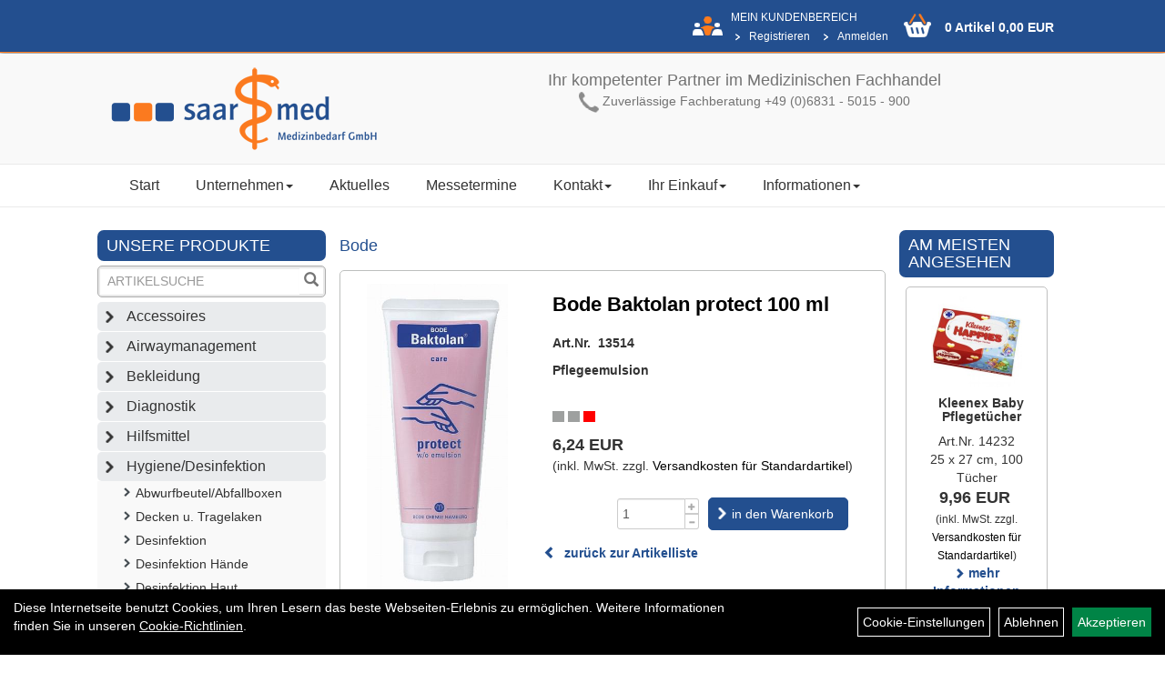

--- FILE ---
content_type: text/html; charset=utf-8
request_url: https://www.saar-med.de/Bode_Baktolan_protect_100_ml.html
body_size: 8048
content:
<!DOCTYPE html>
<html lang="de">
	<title>Bode Baktolan protect 100 ml - Saarmed Medizinbedarf GmbH Onlineshop</title>
	<link rel="icon" href="layout/saarmed/favicon.ico" type="image/vnd.microsoft.icon">
	<link rel="shortcut icon" href="layout/saarmed/favicon.ico" type="image/x-icon" />
	<link rel="icon" href="layout/saarmed/img/app_icon_192x192.png" sizes="192x192" />
	<link rel="apple-touch-icon-precomposed" href="layout/saarmed/img/app_icon_180x180.png" />
	<meta name="msapplication-TileImage" content="layout/saarmed/img/app_icon_270x270.png" />
	<meta http-equiv="X-UA-Compatible" content="IE=edge">
    <meta name="viewport" content="width=device-width, initial-scale=1">
	<base href="https://www.saar-med.de/" />
	<link rel="canonical" href="https://www.saar-med.de/Bode_Baktolan_protect_100_ml.html">	
	<meta http-equiv="content-type" content="text/html; charset=utf-8" />
	<meta name="author" content="Saarmed GmbH" />
	<meta name="publisher" content="Saarmed GmbH" />
	<meta name="copyright" content="Saarmed GmbH" />
	<meta name="keywords" content="Bode, Baktolan, protect, 100, ml" />
	<meta name="description" content="Bode Baktolan protect 100 ml - " />
	<meta name="page-topic" content="Bode Baktolan protect 100 ml - " />
	<meta name="abstract" content="Bode Baktolan protect 100 ml - " />
	<meta name="classification" content="Bode Baktolan protect 100 ml - " />
	<meta name="audience" content="Alle" />
	<meta name="page-type" content="Onlineshop" />
	<meta name="robots" content="INDEX,FOLLOW" />	<meta http-equiv="expires" content="86400" /> <!-- 1 Tag -->
	<meta http-equiv="pragma" content="no-cache" />
	<meta http-equiv="cache-control" content="no-cache" />
	<meta http-equiv="Last-Modified" content="Tue, 27 Jan 2026 18:31:02 CET" /> <!-- heute -->
	<meta http-equiv="Content-language" content="de" />
		<link rel="stylesheet" type="text/css" href="layout/saarmed/css/bootstrap-3.3.6-dist/css/bootstrap.min.css" />
	<link rel="stylesheet" type="text/css" href="layout/saarmed/js/camera/css/camera.min.css" />
	<link rel="stylesheet" type="text/css" 
		href="layout/saarmed/js/jquery-simplyscroll-2.0.05/jquery.simplyscroll.min.css" />
	<link rel="shortcut icon" href="layout/saarmed/favicon.ico" type="image/x-icon" />
	<link rel="icon" href="layout/saarmed/img/app_icon_192x192.png" sizes="192x192" />
	<link rel="apple-touch-icon-precomposed" href="layout/saarmed/img/app_icon_180x180.png" />
	<meta name="msapplication-TileImage" content="layout/saarmed/img/app_icon_270x270.png" />
	<!--<link rel="stylesheet" type="text/css" href="js/fancybox/jquery.fancybox-1.3.4.css" media="screen" />-->


	<!--<link rel="stylesheet" type="text/css" href="bx_styles/bx_styles.css" />-->
	<!-- bxSlider CSS file -->
	<!--<link href="js/bxSlider_4.1.2/jquery.bxslider.css" rel="stylesheet" />
	<link href="css/style.css" rel="stylesheet" type="text/css" />-->

	<!-- HTML5 Shim and Respond.js IE8 support of HTML5 elements and media queries -->
	<!-- WARNING: Respond.js doesn't work if you view the page via file:// -->
	<!--[if lt IE 9]>
	  <script src="js/html5shiv.js"></script>
	  <script src="js/respond.min.js"></script>
	<![endif]-->
	<link rel="stylesheet" type="text/css" href="layout/saarmed/css/artikel.min.css" />
<link rel="stylesheet" type="text/css" href="layout/saarmed/js/fancybox-2.1.5/source/jquery.fancybox.min.css" />
	<link rel="stylesheet" type="text/css" href="layout/saarmed/css/style.min.css" />
		</head>
<body>
		<div id="message"></div>
	<a href="#" class="backToTop" title="Nach oben"><span class="glyphicon glyphicon-arrow-up"></span></a>
	<div class="modal fade" id="myModal">
	  <div class="modal-dialog modal-xlg">
		<div class="modal-content">
		  <div class="modal-header">
			<button type="button" class="close" data-dismiss="modal" aria-label="Schließen">&times;</button>
			<h4 class="modal-title" aria-hidden="true"></h4>
		  </div>
		  <div class="modal-body clearfix">
		  </div>
		  <div class="modal-footer">
			<button type="button" class="btn btn-default" data-dismiss="modal">Close</button>
		  </div>
		</div><!-- /.modal-content -->
	  </div><!-- /.modal-dialog -->
	</div><!-- /.modal -->
	<div id="fixedTop">
		<div class="col-xs-12 col-lg-10 col-lg-offset-1">
			<div class="hidden-xs">
											
<div class="col-xs-12 col-md-9 col-lg-10 loginrechts">
	<div class="kmen pull-right">
		<span class="upper kunde">Mein Kundenbereich</span>
		<br />
		<ul class="login_ul nav navbar-nav ">
						
			<li class="registrieren">
				<a href="https://www.saar-med.de/anmelden.php" title="{title}">Registrieren</a>
				
			</li>
		
								
			<li class="anmelden">
				<a href="https://www.saar-med.de/login.php" title="{title}">Anmelden</a>
								
				<div class="dropdown-menu pull-right">
					<form action="https://www.saar-med.de/login.php" method="post">
						<div class="form-group clearfix">
							<label for="benutzerid">Email</label>
							<input class="form-control" type="text" id="benutzerid" name="benutzerid" value="" />
						</div>	
						
						<div class="form-group clearfix">
							<label for="passwort">Passwort:</label>
							<input class="form-control" type="password" id="passwort" name="passwort" value="" size="40" maxlength="25" />
							<input type="hidden" name="anmeldeart" value="h" />
						</div>
						
						<input class="btn btn-green" type="submit" name="action_kunde" value="weiter" />
						<a class="btn-green txtpopup" href="passwort_vergessen.php" title="Passwort vergessen">Passwort vergessen</a>
					</form>
				</div>
				
				
			</li>
		
				
		</ul>
	</div>
</div>

				
							</div>
							<div id="warenkorbshort" class="col-xs-12 col-md-3 col-lg-2 p0">
					
<div class="warenkorbshortbg pull-left">
	<div id="warenkorbshort_inhalt">
		<a href="https://www.saar-med.de/warenkorb.php" title="Zum Warenkorb">0 Artikel 0,00&nbsp;EUR</a>
	</div>
</div>
				</div>
						</div>	
	</div>
	
	<div class="container-fluid p0">
	<div class="col-xs-12 p0" id="allaround">
		<div id="headerdiv" class="col-xs-12 p0">
			<div class="wrapper p0 col-xs-12 col-lg-10 col-lg-offset-1">
				<div id="headerlogo" class="col-xs-12 col-sm-6 col-md-4">
					<a href="./" title="Saarmed Medizinbedarf GmbH Onlineshop">
						<img class="img-responsive" src="layout/saarmed/img/logo_header.png" title="Saarmed Medizinbedarf GmbH Onlineshop" alt="Saarmed Medizinbedarf GmbH Onlineshop" />
					</a>
				</div>
				<div id="hotline" class="hidden-xs col-sm-6 col-md-8 pull-right text-center pt20">
				<h4>Ihr kompetenter Partner im Medizinischen Fachhandel</h4>

<p><img alt="Hotline +49 (0)6831 - 5015 - 900" src="/userfiles/image/header_phone.png" /> Zuverl&auml;ssige Fachberatung +49 (0)6831 - 5015 - 900</p>
				</div>
			</div>
			<div id="xsMainNav" class="visible-xs navbar navbar-default col-xs-12 col-md-12"  role="navigation">
				<div class="col-xs-10 p0 mt10">
					
<div id="schnellsuche" class="col-xs-12 nopadding">
	<form method="get" action="suche.php" id="searchForm" accept-charset="UTF-8">
	<div class="input-group">
		<input value="" id="suchfeld" class="form-control" name="suchbegriff" aria-label="Suchbegriff" type="text" placeholder="Artikelsuche" onfocus="this.form.suchbegriff.value = '';" />
		<span class="input-group-btn" >
			<button class="btn btn-default" type="button" onclick="submit();" aria-label="Suchen"><span class="glyphicon glyphicon-search"></span></button>
		</span>	
		<input name="beschr" value="1" type="hidden" />
	</div>
	</form>
	<div class="searchPreview col-xs-12 thumbnail"></div>
</div>				</div>
				<button type="button" class="navbar-toggle btn btn-default pull-right collapsed" data-toggle="collapse" data-target="#collapsable-2"><!--#collapsable-2,.navigation_unterkategorien_1-->
					<span class="sr-only">Toggle navigation</span>
					<span class="icon-bar"></span>
					<span class="icon-bar"></span>
					<span class="icon-bar"></span>
				</button>
				<div class="collapse navbar-collapse col-xs-12" id="collapsable-2">
					<div class="visible-xs mobileNaviMain">
					<ul class="ul1 nav navbar-nav" role="list"><li class="cmsLink1 ">
									<a class="" href="https://www.saar-med.de/index.php" title="Start">Start</a>
									</li><li class="dropdown cmsLink1 ">
									<a class="dropdown-toggle " data-toggle="dropdown"  href="#" title="Unternehmen">Unternehmen<span class="caret"></span></a>
									<ul class="dropdown-menu cmsSubUl1" role="list"><li class="cmsSubLi1 ">
														<a class="cmsSubLink" href="https://www.saar-med.de/Das_Unternehmen" title="Das Unternehmen">Das Unternehmen</a>
														</li><li class="cmsSubLi1 ">
														<a class="cmsSubLink" href="https://www.saar-med.de/Qualitätsmanagement" title="Qualitätsmanagement">Qualitätsmanagement</a>
														</li><li class="cmsSubLi1 ">
														<a class="cmsSubLink" href="https://www.saar-med.de/Firmenreferenzen_(Auszug_aus_unserem_Portfolio)" title="Firmenreferenzen">Firmenreferenzen</a>
														</li><li class="cmsSubLi1 ">
														<a class="cmsSubLink" href="https://www.saar-med.de/Stellenangebot" title="Stellenangebot">Stellenangebot</a>
														</li><li class="cmsSubLi1 ">
														<a class="cmsSubLink" href="https://www.saar-med.de/Zertifikate" title="Zertifikate">Zertifikate</a>
														</li><li class="cmsSubLi1 ">
														<a class="cmsSubLink" href="https://www.saar-med.de/Veranstaltungszentrum_saarKOMed" title="Veranstaltungszentrum saarKOMed">Veranstaltungszentrum saarKOMed</a>
														</li></ul></li><li class="cmsLink1 ">
									<a class="" href="https://www.saar-med.de/allnews.php" title="Aktuelles">Aktuelles</a>
									</li><li class="cmsLink1 ">
									<a class="" href="https://www.saar-med.de/Messetermine" title="Messetermine">Messetermine</a>
									</li><li class="dropdown cmsLink1 ">
									<a class="dropdown-toggle " data-toggle="dropdown"  href="#" title="Kontakt">Kontakt<span class="caret"></span></a>
									<ul class="dropdown-menu cmsSubUl1" role="list"><li class="cmsSubLi1 ">
														<a class="" href="https://www.saar-med.de/kontakt.php" title="Kontakt">Kontakt</a>
														</li><li class="cmsSubLi1 ">
														<a class="" href="https://www.saar-med.de/anfahrt.php" title="So finden Sie uns">So finden Sie uns</a>
														</li><li class="cmsSubLi1 ">
														<a class="cmsSubLink" href="https://www.saar-med.de/Ansprechpartner" title="Ansprechpartner">Ansprechpartner</a>
														</li></ul></li><li class="dropdown cmsLink1 ">
									<a class="dropdown-toggle " data-toggle="dropdown"  href="#" title="Ihr Einkauf">Ihr Einkauf<span class="caret"></span></a>
									<ul class="dropdown-menu cmsSubUl1" role="list"><li class="cmsSubLi1 ">
														<a class="" href="https://www.saar-med.de/warenkorb.php" title="Warenkorb">Warenkorb</a>
														</li><li class="cmsSubLi1 ">
														<a class="cmsSubLink" href="https://www.saar-med.de/Zahlungsbedingungen" title="Zahlung">Zahlung</a>
														</li><li class="cmsSubLi1 ">
														<a class="cmsSubLink" href="https://www.saar-med.de/Artikelverfügbarkeit" title="Artikelverfügbarkeit">Artikelverfügbarkeit</a>
														</li><li class="cmsSubLi1 ">
														<a class="" href="https://www.saar-med.de/versandkosten.php" title="Versandkosten">Versandkosten</a>
														</li><li class="cmsSubLi1 ">
														<a class="" href="https://www.saar-med.de/anmelden.php" title="Registrieren">Registrieren</a>
														</li><li class="cmsSubLi1 ">
														<a class="" href="https://www.saar-med.de/login.php" title="Anmelden">Anmelden</a>
														</li><li class="cmsSubLi1 ">
														<a class="" href="https://www.saar-med.de/widerrufsrecht.php" title="Widerrufsrecht">Widerrufsrecht</a>
														</li></ul></li><li class="dropdown cmsLink1 ">
									<a class="dropdown-toggle " data-toggle="dropdown"  href="#" title="Informationen">Informationen<span class="caret"></span></a>
									<ul class="dropdown-menu cmsSubUl1" role="list"><li class="cmsSubLi1 ">
														<a class="cmsSubLink" href="https://www.saar-med.de/Verpackungsgesetzt_Bescheinigung" title="Verpackungsgesetz">Verpackungsgesetz</a>
														</li><li class="cmsSubLi1 ">
														<a class="cmsSubLink" href="https://www.saar-med.de/Neue_Produkte" title="Neue Produkte">Neue Produkte</a>
														</li><li class="cmsSubLi1 ">
														<a class="cmsSubLink" href="https://www.saar-med.de/Sonderaktionen" title="Sonderaktionen">Sonderaktionen</a>
														</li></ul></li></ul>					<ul class="col-xs-12 nav navbar-stacked Navi_mainkat"><li class="NaviItem_mainkat "><a class="mainlink" href="Accessoires.html" title="Accessoires - Saarmed Medizinbedarf GmbH Onlineshop">Accessoires</a></li><li class="NaviItem_mainkat "><a class="mainlink" href="Airwaymanagement.html" title="Airwaymanagement - Saarmed Medizinbedarf GmbH Onlineshop">Airwaymanagement</a></li><li class="NaviItem_mainkat "><a class="mainlink" href="Bekleidung.html" title="Bekleidung - Saarmed Medizinbedarf GmbH Onlineshop">Bekleidung</a></li><li class="NaviItem_mainkat "><a class="mainlink" href="Diagnostik.html" title="Diagnostik - Saarmed Medizinbedarf GmbH Onlineshop">Diagnostik</a></li><li class="NaviItem_mainkat "><a class="mainlink" href="Hilfsmittel.html" title="Hilfsmittel - Saarmed Medizinbedarf GmbH Onlineshop">Hilfsmittel</a></li><li class="NaviItem_mainkatSelected "><a class="mainlinkselected" href="Hygiene/Desinfektion.html" title="Hygiene/Desinfektion - Saarmed Medizinbedarf GmbH Onlineshop">Hygiene/Desinfektion</a><ul class="Navi_subkat_1"><li class="NaviItem_subkat_1"><a class="" href="Hygiene/Desinfektion/Abwurfbeutel/Abfallboxen.html" title="Abwurfbeutel/Abfallboxen - Saarmed Medizinbedarf GmbH Onlineshop">Abwurfbeutel/Abfallboxen</a></li><li class="NaviItem_subkat_1"><a class="" href="Hygiene/Desinfektion/Decken_u._Tragelaken.html" title="Decken u. Tragelaken - Saarmed Medizinbedarf GmbH Onlineshop">Decken u. Tragelaken</a></li><li class="NaviItem_subkat_1"><a class="" href="Hygiene/Desinfektion/Desinfektion.html" title="Desinfektion - Saarmed Medizinbedarf GmbH Onlineshop">Desinfektion</a></li><li class="NaviItem_subkat_1"><a class="" href="Hygiene/Desinfektion/Desinfektion_Hände.html" title="Desinfektion Hände - Saarmed Medizinbedarf GmbH Onlineshop">Desinfektion Hände</a></li><li class="NaviItem_subkat_1"><a class="" href="Hygiene/Desinfektion/Desinfektion_Haut.html" title="Desinfektion Haut - Saarmed Medizinbedarf GmbH Onlineshop">Desinfektion Haut</a></li><li class="NaviItem_subkat_1"><a class="" href="Hygiene/Desinfektion/Desinfektion/Reinig.Fläschen_u._Inventar.html" title="Desinfektion/Reinig.Fläschen u. Inventar - Saarmed Medizinbedarf GmbH Onlineshop">Desinfektion/Reinig.Fläschen u. Inventar</a></li><li class="NaviItem_subkat_1"><a class="" href="Hygiene/Desinfektion/Desinfektion/Reinigung_Instrumente.html" title="Desinfektion/Reinigung Instrumente - Saarmed Medizinbedarf GmbH Onlineshop">Desinfektion/Reinigung Instrumente</a></li><li class="NaviItem_subkat_1"><a class="" href="Hygiene/Desinfektion/Hygieneartikel.html" title="Hygieneartikel - Saarmed Medizinbedarf GmbH Onlineshop">Hygieneartikel</a></li><li class="NaviItem_subkat_1"><a class="" href="Hygiene/Desinfektion/Infektionsschutz.html" title="Infektionsschutz - Saarmed Medizinbedarf GmbH Onlineshop">Infektionsschutz</a></li><li class="NaviItem_subkat_1"><a class="" href="Hygiene/Desinfektion/Krankenpflege.html" title="Krankenpflege - Saarmed Medizinbedarf GmbH Onlineshop">Krankenpflege</a></li><li class="active NaviItem_subkatSelected_1"><a class="active selected_1" href="Hygiene/Desinfektion/Reinigung_u._Pflege_Hände/Haut.html" title="Reinigung u. Pflege Hände/Haut - Saarmed Medizinbedarf GmbH Onlineshop">Reinigung u. Pflege Hände/Haut</a><ul class="Navi_subkat_2"><li class="active NaviItem_subkatSelected_2"><a class="active selected_2 selectedKategorie" href="Hygiene/Desinfektion/Reinigung_u._Pflege_Hände/Haut/Bode.html" title="Bode - Saarmed Medizinbedarf GmbH Onlineshop">Bode</a></li><li class="NaviItem_subkat_2"><a class="" href="Hygiene/Desinfektion/Reinigung_u._Pflege_Hände/Haut/Braun.html" title="Braun - Saarmed Medizinbedarf GmbH Onlineshop">Braun</a></li><li class="NaviItem_subkat_2"><a class="" href="Hygiene/Desinfektion/Reinigung_u._Pflege_Hände/Haut/Ecolap.html" title="Ecolap - Saarmed Medizinbedarf GmbH Onlineshop">Ecolap</a></li><li class="NaviItem_subkat_2"><a class="" href="Hygiene/Desinfektion/Reinigung_u._Pflege_Hände/Haut/Schülke.html" title="Schülke - Saarmed Medizinbedarf GmbH Onlineshop">Schülke</a></li></ul></li><li class="NaviItem_subkat_1"><a class="" href="Hygiene/Desinfektion/Reinigungsbedarf.html" title="Reinigungsbedarf - Saarmed Medizinbedarf GmbH Onlineshop">Reinigungsbedarf</a></li><li class="NaviItem_subkat_1"><a class="" href="Hygiene/Desinfektion/Zubehör_Desinfektion.html" title="Zubehör Desinfektion - Saarmed Medizinbedarf GmbH Onlineshop">Zubehör Desinfektion</a></li></ul></li><li class="NaviItem_mainkat "><a class="mainlink" href="Immobilisation.html" title="Immobilisation - Saarmed Medizinbedarf GmbH Onlineshop">Immobilisation</a></li><li class="NaviItem_mainkat "><a class="mainlink" href="Inkontinenzversorgung.html" title="Inkontinenzversorgung - Saarmed Medizinbedarf GmbH Onlineshop">Inkontinenzversorgung</a></li><li class="NaviItem_mainkat "><a class="mainlink" href="Instrumente.html" title="Instrumente - Saarmed Medizinbedarf GmbH Onlineshop">Instrumente</a></li><li class="NaviItem_mainkat "><a class="mainlink" href="Koffer/Rucksäcke/Taschen.html" title="Koffer/Rucksäcke/Taschen - Saarmed Medizinbedarf GmbH Onlineshop">Koffer/Rucksäcke/Taschen</a></li><li class="NaviItem_mainkat "><a class="mainlink" href="Monitoring.html" title="Monitoring - Saarmed Medizinbedarf GmbH Onlineshop">Monitoring</a></li><li class="NaviItem_mainkat "><a class="mainlink" href="Sonstiges.html" title="Sonstiges - Saarmed Medizinbedarf GmbH Onlineshop">Sonstiges</a></li><li class="NaviItem_mainkat "><a class="mainlink" href="Spritzenpumpen.html" title="Spritzenpumpen - Saarmed Medizinbedarf GmbH Onlineshop">Spritzenpumpen</a></li><li class="NaviItem_mainkat "><a class="mainlink" href="Technik_und_Sicherheit.html" title="Technik und Sicherheit - Saarmed Medizinbedarf GmbH Onlineshop">Technik und Sicherheit</a></li><li class="NaviItem_mainkat "><a class="mainlink" href="Verbrauchsmaterial.html" title="Verbrauchsmaterial - Saarmed Medizinbedarf GmbH Onlineshop">Verbrauchsmaterial</a></li></ul>					</div>
				</div>
			</div>
		</div>
		<div class="navbar navbar-default hidden-xs col-xs-12 p0" id="mdMainNav">
			<div class="wrapper col-xs-12 col-lg-10 col-lg-offset-1">
			<ul class="ul1 nav navbar-nav" role="list"><li class="cmsLink1 ">
									<a class="" href="https://www.saar-med.de/index.php" title="Start">Start</a>
									</li><li class="dropdown cmsLink1 ">
									<a class="dropdown-toggle " data-toggle="dropdown"  href="#" title="Unternehmen">Unternehmen<span class="caret"></span></a>
									<ul class="dropdown-menu cmsSubUl1" role="list"><li class="cmsSubLi1 ">
														<a class="cmsSubLink" href="https://www.saar-med.de/Das_Unternehmen" title="Das Unternehmen">Das Unternehmen</a>
														</li><li class="cmsSubLi1 ">
														<a class="cmsSubLink" href="https://www.saar-med.de/Qualitätsmanagement" title="Qualitätsmanagement">Qualitätsmanagement</a>
														</li><li class="cmsSubLi1 ">
														<a class="cmsSubLink" href="https://www.saar-med.de/Firmenreferenzen_(Auszug_aus_unserem_Portfolio)" title="Firmenreferenzen">Firmenreferenzen</a>
														</li><li class="cmsSubLi1 ">
														<a class="cmsSubLink" href="https://www.saar-med.de/Stellenangebot" title="Stellenangebot">Stellenangebot</a>
														</li><li class="cmsSubLi1 ">
														<a class="cmsSubLink" href="https://www.saar-med.de/Zertifikate" title="Zertifikate">Zertifikate</a>
														</li><li class="cmsSubLi1 ">
														<a class="cmsSubLink" href="https://www.saar-med.de/Veranstaltungszentrum_saarKOMed" title="Veranstaltungszentrum saarKOMed">Veranstaltungszentrum saarKOMed</a>
														</li></ul></li><li class="cmsLink1 ">
									<a class="" href="https://www.saar-med.de/allnews.php" title="Aktuelles">Aktuelles</a>
									</li><li class="cmsLink1 ">
									<a class="" href="https://www.saar-med.de/Messetermine" title="Messetermine">Messetermine</a>
									</li><li class="dropdown cmsLink1 ">
									<a class="dropdown-toggle " data-toggle="dropdown"  href="#" title="Kontakt">Kontakt<span class="caret"></span></a>
									<ul class="dropdown-menu cmsSubUl1" role="list"><li class="cmsSubLi1 ">
														<a class="" href="https://www.saar-med.de/kontakt.php" title="Kontakt">Kontakt</a>
														</li><li class="cmsSubLi1 ">
														<a class="" href="https://www.saar-med.de/anfahrt.php" title="So finden Sie uns">So finden Sie uns</a>
														</li><li class="cmsSubLi1 ">
														<a class="cmsSubLink" href="https://www.saar-med.de/Ansprechpartner" title="Ansprechpartner">Ansprechpartner</a>
														</li></ul></li><li class="dropdown cmsLink1 ">
									<a class="dropdown-toggle " data-toggle="dropdown"  href="#" title="Ihr Einkauf">Ihr Einkauf<span class="caret"></span></a>
									<ul class="dropdown-menu cmsSubUl1" role="list"><li class="cmsSubLi1 ">
														<a class="" href="https://www.saar-med.de/warenkorb.php" title="Warenkorb">Warenkorb</a>
														</li><li class="cmsSubLi1 ">
														<a class="cmsSubLink" href="https://www.saar-med.de/Zahlungsbedingungen" title="Zahlung">Zahlung</a>
														</li><li class="cmsSubLi1 ">
														<a class="cmsSubLink" href="https://www.saar-med.de/Artikelverfügbarkeit" title="Artikelverfügbarkeit">Artikelverfügbarkeit</a>
														</li><li class="cmsSubLi1 ">
														<a class="" href="https://www.saar-med.de/versandkosten.php" title="Versandkosten">Versandkosten</a>
														</li><li class="cmsSubLi1 ">
														<a class="" href="https://www.saar-med.de/anmelden.php" title="Registrieren">Registrieren</a>
														</li><li class="cmsSubLi1 ">
														<a class="" href="https://www.saar-med.de/login.php" title="Anmelden">Anmelden</a>
														</li><li class="cmsSubLi1 ">
														<a class="" href="https://www.saar-med.de/widerrufsrecht.php" title="Widerrufsrecht">Widerrufsrecht</a>
														</li></ul></li><li class="dropdown cmsLink1 ">
									<a class="dropdown-toggle " data-toggle="dropdown"  href="#" title="Informationen">Informationen<span class="caret"></span></a>
									<ul class="dropdown-menu cmsSubUl1" role="list"><li class="cmsSubLi1 ">
														<a class="cmsSubLink" href="https://www.saar-med.de/Verpackungsgesetzt_Bescheinigung" title="Verpackungsgesetz">Verpackungsgesetz</a>
														</li><li class="cmsSubLi1 ">
														<a class="cmsSubLink" href="https://www.saar-med.de/Neue_Produkte" title="Neue Produkte">Neue Produkte</a>
														</li><li class="cmsSubLi1 ">
														<a class="cmsSubLink" href="https://www.saar-med.de/Sonderaktionen" title="Sonderaktionen">Sonderaktionen</a>
														</li></ul></li></ul>			</div>
		</div>
				<div id="maindiv" class="col-xs-12 col-lg-10 col-lg-offset-1 pl0 pr0 pb0 pt25">
			<div id="navidiv" class="hidden-xs col-sm-4 col-md-3 pl0">
								<div class="col-xs-12 blockTitle upper mb0i">
					<span class="heading3">Unsere Produkte</span>
				</div>
				<div id="headersucher" class="col-xs-12">
					
<div id="schnellsuche" class="col-xs-12 nopadding">
	<form method="get" action="suche.php" id="searchForm" accept-charset="UTF-8">
	<div class="input-group">
		<input value="" id="suchfeld" class="form-control" name="suchbegriff" aria-label="Suchbegriff" type="text" placeholder="Artikelsuche" onfocus="this.form.suchbegriff.value = '';" />
		<span class="input-group-btn" >
			<button class="btn btn-default" type="button" onclick="submit();" aria-label="Suchen"><span class="glyphicon glyphicon-search"></span></button>
		</span>	
		<input name="beschr" value="1" type="hidden" />
	</div>
	</form>
	<div class="searchPreview col-xs-12 thumbnail"></div>
</div>				</div>
				<ul class="col-xs-12 nav navbar-stacked Navi_mainkat"><li class="NaviItem_mainkat "><a class="mainlink" href="Accessoires.html" title="Accessoires - Saarmed Medizinbedarf GmbH Onlineshop">Accessoires</a></li><li class="NaviItem_mainkat "><a class="mainlink" href="Airwaymanagement.html" title="Airwaymanagement - Saarmed Medizinbedarf GmbH Onlineshop">Airwaymanagement</a></li><li class="NaviItem_mainkat "><a class="mainlink" href="Bekleidung.html" title="Bekleidung - Saarmed Medizinbedarf GmbH Onlineshop">Bekleidung</a></li><li class="NaviItem_mainkat "><a class="mainlink" href="Diagnostik.html" title="Diagnostik - Saarmed Medizinbedarf GmbH Onlineshop">Diagnostik</a></li><li class="NaviItem_mainkat "><a class="mainlink" href="Hilfsmittel.html" title="Hilfsmittel - Saarmed Medizinbedarf GmbH Onlineshop">Hilfsmittel</a></li><li class="NaviItem_mainkatSelected "><a class="mainlinkselected" href="Hygiene/Desinfektion.html" title="Hygiene/Desinfektion - Saarmed Medizinbedarf GmbH Onlineshop">Hygiene/Desinfektion</a><ul class="Navi_subkat_1"><li class="NaviItem_subkat_1"><a class="" href="Hygiene/Desinfektion/Abwurfbeutel/Abfallboxen.html" title="Abwurfbeutel/Abfallboxen - Saarmed Medizinbedarf GmbH Onlineshop">Abwurfbeutel/Abfallboxen</a></li><li class="NaviItem_subkat_1"><a class="" href="Hygiene/Desinfektion/Decken_u._Tragelaken.html" title="Decken u. Tragelaken - Saarmed Medizinbedarf GmbH Onlineshop">Decken u. Tragelaken</a></li><li class="NaviItem_subkat_1"><a class="" href="Hygiene/Desinfektion/Desinfektion.html" title="Desinfektion - Saarmed Medizinbedarf GmbH Onlineshop">Desinfektion</a></li><li class="NaviItem_subkat_1"><a class="" href="Hygiene/Desinfektion/Desinfektion_Hände.html" title="Desinfektion Hände - Saarmed Medizinbedarf GmbH Onlineshop">Desinfektion Hände</a></li><li class="NaviItem_subkat_1"><a class="" href="Hygiene/Desinfektion/Desinfektion_Haut.html" title="Desinfektion Haut - Saarmed Medizinbedarf GmbH Onlineshop">Desinfektion Haut</a></li><li class="NaviItem_subkat_1"><a class="" href="Hygiene/Desinfektion/Desinfektion/Reinig.Fläschen_u._Inventar.html" title="Desinfektion/Reinig.Fläschen u. Inventar - Saarmed Medizinbedarf GmbH Onlineshop">Desinfektion/Reinig.Fläschen u. Inventar</a></li><li class="NaviItem_subkat_1"><a class="" href="Hygiene/Desinfektion/Desinfektion/Reinigung_Instrumente.html" title="Desinfektion/Reinigung Instrumente - Saarmed Medizinbedarf GmbH Onlineshop">Desinfektion/Reinigung Instrumente</a></li><li class="NaviItem_subkat_1"><a class="" href="Hygiene/Desinfektion/Hygieneartikel.html" title="Hygieneartikel - Saarmed Medizinbedarf GmbH Onlineshop">Hygieneartikel</a></li><li class="NaviItem_subkat_1"><a class="" href="Hygiene/Desinfektion/Infektionsschutz.html" title="Infektionsschutz - Saarmed Medizinbedarf GmbH Onlineshop">Infektionsschutz</a></li><li class="NaviItem_subkat_1"><a class="" href="Hygiene/Desinfektion/Krankenpflege.html" title="Krankenpflege - Saarmed Medizinbedarf GmbH Onlineshop">Krankenpflege</a></li><li class="active NaviItem_subkatSelected_1"><a class="active selected_1" href="Hygiene/Desinfektion/Reinigung_u._Pflege_Hände/Haut.html" title="Reinigung u. Pflege Hände/Haut - Saarmed Medizinbedarf GmbH Onlineshop">Reinigung u. Pflege Hände/Haut</a><ul class="Navi_subkat_2"><li class="active NaviItem_subkatSelected_2"><a class="active selected_2 selectedKategorie" href="Hygiene/Desinfektion/Reinigung_u._Pflege_Hände/Haut/Bode.html" title="Bode - Saarmed Medizinbedarf GmbH Onlineshop">Bode</a></li><li class="NaviItem_subkat_2"><a class="" href="Hygiene/Desinfektion/Reinigung_u._Pflege_Hände/Haut/Braun.html" title="Braun - Saarmed Medizinbedarf GmbH Onlineshop">Braun</a></li><li class="NaviItem_subkat_2"><a class="" href="Hygiene/Desinfektion/Reinigung_u._Pflege_Hände/Haut/Ecolap.html" title="Ecolap - Saarmed Medizinbedarf GmbH Onlineshop">Ecolap</a></li><li class="NaviItem_subkat_2"><a class="" href="Hygiene/Desinfektion/Reinigung_u._Pflege_Hände/Haut/Schülke.html" title="Schülke - Saarmed Medizinbedarf GmbH Onlineshop">Schülke</a></li></ul></li><li class="NaviItem_subkat_1"><a class="" href="Hygiene/Desinfektion/Reinigungsbedarf.html" title="Reinigungsbedarf - Saarmed Medizinbedarf GmbH Onlineshop">Reinigungsbedarf</a></li><li class="NaviItem_subkat_1"><a class="" href="Hygiene/Desinfektion/Zubehör_Desinfektion.html" title="Zubehör Desinfektion - Saarmed Medizinbedarf GmbH Onlineshop">Zubehör Desinfektion</a></li></ul></li><li class="NaviItem_mainkat "><a class="mainlink" href="Immobilisation.html" title="Immobilisation - Saarmed Medizinbedarf GmbH Onlineshop">Immobilisation</a></li><li class="NaviItem_mainkat "><a class="mainlink" href="Inkontinenzversorgung.html" title="Inkontinenzversorgung - Saarmed Medizinbedarf GmbH Onlineshop">Inkontinenzversorgung</a></li><li class="NaviItem_mainkat "><a class="mainlink" href="Instrumente.html" title="Instrumente - Saarmed Medizinbedarf GmbH Onlineshop">Instrumente</a></li><li class="NaviItem_mainkat "><a class="mainlink" href="Koffer/Rucksäcke/Taschen.html" title="Koffer/Rucksäcke/Taschen - Saarmed Medizinbedarf GmbH Onlineshop">Koffer/Rucksäcke/Taschen</a></li><li class="NaviItem_mainkat "><a class="mainlink" href="Monitoring.html" title="Monitoring - Saarmed Medizinbedarf GmbH Onlineshop">Monitoring</a></li><li class="NaviItem_mainkat "><a class="mainlink" href="Sonstiges.html" title="Sonstiges - Saarmed Medizinbedarf GmbH Onlineshop">Sonstiges</a></li><li class="NaviItem_mainkat "><a class="mainlink" href="Spritzenpumpen.html" title="Spritzenpumpen - Saarmed Medizinbedarf GmbH Onlineshop">Spritzenpumpen</a></li><li class="NaviItem_mainkat "><a class="mainlink" href="Technik_und_Sicherheit.html" title="Technik und Sicherheit - Saarmed Medizinbedarf GmbH Onlineshop">Technik und Sicherheit</a></li><li class="NaviItem_mainkat "><a class="mainlink" href="Verbrauchsmaterial.html" title="Verbrauchsmaterial - Saarmed Medizinbedarf GmbH Onlineshop">Verbrauchsmaterial</a></li></ul>								<div class="col-xs-12 blockTitle small orange triangle mb0i">
					<span class="heading3">saarmed Medizinbedarf GmbH Bestellhotline</span>
				</div>
				<div class="col-xs-12 mt-5" id="foterkontakt">
					<div class="col-xs-12 p0">
						<span class="icon_telefon">+49 (0) 6831 - 5015 - 900</span>
						<span class="icon_fax">+49 (0) 6831 - 5015 - 909</span>
						<span class="icon_mail">info@saarmed.de</span>
						<br />
						<div class="col-xs-12 boxInfo clearfix">
						<strong></strong>
						<h3>&Ouml;ffnungszeiten Ladenlokal</h3>

<table>
	<tbody>
		<tr>
			<td>Montag - Freitag</td>
		</tr>
		<tr>
			<td>08:00 - 12:00 Uhr</td>
		</tr>
		<tr>
			<td>und</td>
		</tr>
		<tr>
			<td>
			<p>13:00 - 17:00 Uhr</p>
			</td>
		</tr>
	</tbody>
</table>

<p>&nbsp;</p>

<p>&nbsp;</p>

<p>&nbsp;</p>
						</div>
					</div>
				</div>
			</div>
			
			<div id="inhaltdivstart" class="col-xs-12 col-sm-8 col-md-9 p0">
<div id="artikel_inhalt" class="col-xs-12 col-md-9 p0">
					<div class="artikeldetaildiv col-xs-12 col-sm-12 col-md-12 p0">
					
		<h3 class="title noBorder mt10 mb8 px20">Bode</h3>
	
				
	<div class="artikeldetaildiv_top col-xs-12 nopadding thumbnail ">
		<div class="productNewReduced"></div>
		<div class="artikeldetaildiv_top_left col-xs-12 col-sm-12 col-md-5 col-lg-4 thumbnail nopadding">
			<div class="col-xs-12">
				<a class="lightbox fancybox.image" href="getimage.php?artikelid=000000-13514&size=xl&image=1" title="Bode Baktolan protect 100 ml">
					<img src="getimage.php?artikelid=000000-13514&size=xl&image=1" title="Bode Baktolan protect 100 ml" alt="Bode Baktolan protect 100 ml" onError="this.onerror=null;this.src='layout/'saarmed/img/keinbild_1.jpg'"/>
				</a>
			</div>
			
			<div class="col-xs-12">
				<div class="minibilder col-xs-12 nopadding">
							
				
								
					
				
								
					
				
								
					
				
								
					
				
				
				
			
				
			
			

				</div>
				<br />
				<div class="artikelhersteller text-center col-xs-12 nopadding"></div>
			</div>
			
		</div>
		<div class="artikeldetaildiv_top_right col-xs-12 col-sm-12 col-md-7 col-lg-8">		
			<div class="col-xs-12 produktInfoInner">
				<h1>Bode Baktolan protect 100 ml</h1>
				<div class="col-xs-12 produktInfoVerfuegbarkeit">
					<strong>Art.Nr.&nbsp; 13514</strong>
				</div>
				<p>
					<strong>Pflegeemulsion</strong><br />
					<br />
				</p>
				<div class="col-xs-12 produktInfoVerfuegbarkeit">
					<span><img src="https://www.saar-med.de/layout/saarmed/img/ampel_rot.gif" title="Aktuell nicht lieferbar" alt="Aktuell nicht lieferbar" /></span>
				</div>
				
					
				<span class="preisanzeige">6,24 EUR</span>
				<p>(inkl. MwSt. zzgl. <a class="txtpopup" href="https://www.saar-med.de/versandkosten.php" title="Versandkosten für Bode Baktolan protect 100 ml - Saarmed Medizinbedarf GmbH Onlineshop">Versandkosten für Standardartikel</a>)</p>
				
			</div>	
        	<div class="col-xs-12 produktInfoWarenkorb nopadding">
								
				<form method="post" class="col-xs-12 nopadding" action="artikelview.php" id="artikel000000-13514">
					<div class="warenkorb">
						<div class="warenkorbmenge input-group detail">
							
						<span class="input-group-addon hidden">
							Menge:
						</span> 
                        <input size="4" name="menge" class="form-control pull-right" value="1" type="text" aria-label="Menge" />
                        <span class="input-group-addon p0 hidden-xs grp">
                            <button class="btn btn-changeval add" aria-label="Menge +1"><span class="glyphicon glyphicon-plus"></span></button>
                            <button class="btn btn-changeval minus" aria-label="Menge -1"><span class="glyphicon glyphicon-minus"></span></button>
                        </span>
						<input type="hidden" name="artikel_id" value="000000-13514" />
						<input type="hidden" name="PHPSESSID" value="67tlut99ousnkkj2shsm8rb20e" />
							
<span class="input-group-btn">
	<button class="btn btn-default addToCart" title="Bode Baktolan protect 100 ml in den Warenkorb">
		in den Warenkorb
	</button>
</span>

						</div>
						<div class="warenkorbbild col-xs-6"></div>
					</div>
				</form>
				
				
				<span class="versandkostenfrei"></span>
				<span class="versandkostenfreielektronisch"></span>
			</div>
		</div>

		<a class="backLink" href="Hygiene/Desinfektion/Reinigung_u._Pflege_Hände/Haut/Bode.html">
			<span class="glyphicon glyphicon-chevron-left"></span>
			zurück zur Artikelliste
		</a>
	</div>
	
	
	
</div>
								
				</div>
<div id="rightcontent" class="col-xs-12 col-md-3 mt-20">
	<div class="mostvieweddiv col-md-12 p0 mt20">
<div class="col-xs-12 blockTitle upper">
	<h2>Am meisten angesehen</h2>
</div>
				<div class="col-xs-12 productView">
    <div class="thumbnail neuheit text-center clearfix" title="Kleenex Baby Pflegetücher">
    	<div class="productNewReduced"></div>
     	<a class="artikellink" href="Kleenex_Baby_Pflegetücher.html" title="Kleenex Baby Pflegetücher - Saarmed Medizinbedarf GmbH Onlineshop">
		<img src="getimage.php?artikelid=000000-14232&size=m&image=1" title="Kleenex Baby Pflegetücher" alt="" onError="this.onerror=null;this.src='layout/'saarmed/img/keinbild_1.jpg'"/>
		</a>
      	<h3><a class="artikellink" href="Kleenex_Baby_Pflegetücher.html" title="Kleenex Baby Pflegetücher - Saarmed Medizinbedarf GmbH Onlineshop">Kleenex Baby Pfleget&uuml;cher</a></h3>
      	<div class="caption">
			<span class="mb0" style="display:block">
				Art.Nr. 14232<br />
				25 x 27 cm, 100 Tücher
			</span>
			<div class="col-xs-12 p0">
				<span class="preisanzeige">9,96 EUR</span>
			</div>
			<div class="col-xs-12 p0">
				<small>(inkl. MwSt. zzgl. <a class="txtpopup" href="https://www.saar-med.de/versandkosten.php" title="Versandkosten für Kleenex Baby Pflegetücher - Saarmed Medizinbedarf GmbH Onlineshop">Versandkosten für Standardartikel</a>)</small>
			</div>
			
<a class="mehrinfoDiv" href="Kleenex_Baby_Pflegetücher.html" title="Kleenex Baby Pflegetücher - Saarmed Medizinbedarf GmbH Onlineshop">
	<span class="glyphicon glyphicon-chevron-right" style="font-size:12px;"></span>  mehr Informationen
</a>

		</div>
    </div>
	<div class="hidden">
		
	</div>
</div>
								<div class="col-xs-12 productView">
    <div class="thumbnail neuheit text-center clearfix" title="Suprasorb G Spritze 20 G">
    	<div class="productNewReduced"></div>
     	<a class="artikellink" href="Suprasorb_G_Spritze_20_G.html" title="Suprasorb G Spritze 20 G - Saarmed Medizinbedarf GmbH Onlineshop">
		<img src="getimage.php?artikelid=000000-12491&size=m&image=1" title="Suprasorb G Spritze 20 G" alt="" onError="this.onerror=null;this.src='layout/'saarmed/img/keinbild_1.jpg'"/>
		</a>
      	<h3><a class="artikellink" href="Suprasorb_G_Spritze_20_G.html" title="Suprasorb G Spritze 20 G - Saarmed Medizinbedarf GmbH Onlineshop">Suprasorb G Spritze 20 G</a></h3>
      	<div class="caption">
			<span class="mb0" style="display:block">
				Art.Nr. 12491<br />
				Amprphes Gel, 10 Stück 20479
			</span>
			<div class="col-xs-12 p0">
				<span class="preisanzeige">117,80 EUR</span>
			</div>
			<div class="col-xs-12 p0">
				<small>(inkl. MwSt. zzgl. <a class="txtpopup" href="https://www.saar-med.de/versandkosten.php" title="Versandkosten für Suprasorb G Spritze 20 G - Saarmed Medizinbedarf GmbH Onlineshop">Versandkosten für Standardartikel</a>)</small>
			</div>
			
<a class="mehrinfoDiv" href="Suprasorb_G_Spritze_20_G.html" title="Suprasorb G Spritze 20 G - Saarmed Medizinbedarf GmbH Onlineshop">
	<span class="glyphicon glyphicon-chevron-right" style="font-size:12px;"></span>  mehr Informationen
</a>

		</div>
    </div>
	<div class="hidden">
		
	</div>
</div>
				
</div></div>

<div class="col-xs-12">
	</div>
			</div><!-- ENDE INHALT-->
		</div><!-- EDNE Maindiv -->	
		<div id="footer" class="col-xs-12 col-md-12 mt15">
			<div class="wrapper col-xs-12 col-lg-10 col-lg-offset-1 p0">
			<div class="col-xs-12 col-sm-6 col-md-2 footerLogo">
					<a href="./" title="Saarmed Medizinbedarf GmbH Onlineshop">
						<img class="img-responsive" src="layout/saarmed/img/logo_footer.png" title="Saarmed Medizinbedarf GmbH Onlineshop" alt="Saarmed Medizinbedarf GmbH Onlineshop" />
					</a>
					<div class="col-xs-12 p0">
						<br />
						saarmed Medizinbedarf GmbH<br />
						Wallerfanger Straße 84<br />
						66740 Saarlouis<br />
						<br />
						<span class="icon_telefon">Tel: +49 (0) 6831 - 5015 - 900</span><br />
						<span class="icon_fax">Fax: +49 (0) 6831 - 5015 - 909</span><br />
						<span class="icon_mail">Mail:info@saarmed.de</span><br />
						<br />
						<div class="col-xs-12 p0 clearfix">
						<h3>&Ouml;ffnungszeiten Ladenlokal</h3>

<table>
	<tbody>
		<tr>
			<td>Montag - Freitag</td>
		</tr>
		<tr>
			<td>08:00 - 12:00 Uhr</td>
		</tr>
		<tr>
			<td>und</td>
		</tr>
		<tr>
			<td>
			<p>13:00 - 17:00 Uhr</p>
			</td>
		</tr>
	</tbody>
</table>

<p>&nbsp;</p>

<p>&nbsp;</p>

<p>&nbsp;</p>
						</div>
						<br />
					</div>
				</div>
				<div class="col-xs-12 col-md-5 p0">
					<div class="col-xs-12 col-sm-6 col-md-5 col-md-offset-1">
						<span class="footer_heading">Unternehmen</span>
						<ul class="ul14 nav nav-stacked col-xs-12" role="list"><li class="cmsLink14 ">
									<a class="" href="https://www.saar-med.de/kontakt.php" title="Kontakt">Kontakt</a>
									</li><li class="cmsLink14 ">
									<a class="" href="https://www.saar-med.de/impressum.php" title="Impressum">Impressum</a>
									</li><li class="cmsLink14 ">
									<a class="" href="https://www.saar-med.de/datenschutz.php" title="Datenschutz">Datenschutz</a>
									</li><li class="cmsLink14 ">
									<a class="" href="https://www.saar-med.de/agb.php" title="AGB">AGB</a>
									</li><li class="cmsLink14 ">
									<a class="" href="https://www.saar-med.de/batterieentsorgung.php" title="Batterieentsorgung">Batterieentsorgung</a>
									</li></ul>					</div>
					<div class="col-xs-12 col-sm-6 col-md-5 col-md-offset-1">
						<span class="footer_heading">Ihr Einkauf</span>
						<ul class="ul12 nav nav-stacked col-xs-12" role="list"><li class="cmsLink12 ">
									<a class="" href="https://www.saar-med.de/warenkorb.php" title="Warenkorb">Warenkorb</a>
									</li><li class="cmsLink12 ">
									<a class="" href="https://www.saar-med.de/sonderangebote.php" title="Top Artikel">Top Artikel</a>
									</li><li class="cmsLink12 ">
									<a class="" href="https://www.saar-med.de/versandkosten.php" title="Versandkosten">Versandkosten</a>
									</li><li class="cmsLink12 ">
									<a class="" href="https://www.saar-med.de/widerrufsrecht.php" title="Widerrufsrecht">Widerrufsrecht</a>
									</li></ul>					</div>
				</div>	
				<div class="hidden-xs col-sm-12 col-md-2 zm">
											<span class="footer_heading">Zahlungsmöglichkeiten</span>
						<ul>
	<li><img alt="Paypal" src="/userfiles/image/zahlung_paypal.jpg" /></li>
	<li><img alt="Überweisung" src="/userfiles/image/zahlung_ueberweisung.jpg" /></li>
</ul>
										</div>
				<div class="hidden-xs col-sm-12 col-md-3 ">
											<span class="footer_heading">Shopbewertung</span>
						
<div class="bewertung_logo">
<span>
	<a href="./bewertung.php" title="Shop Bewertungen"><img alt="Bewertungssterne" src="./content/images/layout/star-on-big.png" /><img alt="Bewertungssterne" src="./content/images/layout/star-on-big.png" /><img alt="Bewertungssterne" src="./content/images/layout/star-on-big.png" /><img alt="Bewertungssterne" src="./content/images/layout/star-on-big.png" /><img alt="Bewertungssterne" src="./content/images/layout/star-half-big.png" /><img alt="Bewertungssterne" src="./content/images/layout/star-off-big.png" /></a>
	<a href="./bewertung.php" title="Shop Bewertungen">Gut</a><br />
	<a class="bewertung_note" href="./bewertung.php" title="Shop Bewertungen">4.67 / 6.00</a>
</span>
</div> 				
										</div>
			</div>	
		</div>
	</div>
</div>		
	<script type="text/javascript">
		var baseURL		= 'https://www.saar-med.de/';
	</script>	
	<script src="layout/saarmed/js/cc.min.js" ></script>
	<script type="text/javascript" src="layout/saarmed/js/jquery-1.11.3.min.js"></script>
	<script type="text/javascript" src="layout/saarmed/js/jquery-ui.easing-only.min.js"></script>
	<script type="text/javascript" src="layout/saarmed/css/bootstrap-3.3.6-dist/js/bootstrap.min.js"></script>
	<script type="text/javascript" src="layout/saarmed/js/jquery-simplyscroll-2.0.05/jquery.simplyscroll.min.js"></script>
	<script type="text/javascript" src="layout/saarmed/js/news/jqNewsV2.0.js"></script>
	<script src="layout/saarmed/js/camera/scripts/jquery.mobile.customized.min.js"></script>	
	<script src="layout/saarmed/js/camera/scripts/camera.min.js"></script>
	<script type="text/javascript" src="layout/saarmed/js/main.min.js"></script>
<script type="text/javascript" src="layout/saarmed/js/fancybox-2.1.5/source/jquery.fancybox.pack.js"></script>
<script type="text/javascript">
	$(document).ready(function(){
		if ($('a.lightbox').fancybox !== undefined){
			$('a.lightbox').fancybox({
				'transitionIn'		: 'elastic',
				'transitionOut'		: 'elastic',
				'titlePosition' 	: 'outside',
				'type'				: 'image', 
				'titleFormat'		: function(title, currentArray, currentIndex, currentOpts) {
					return '<span id="fancybox-title-over">Image ' + (currentIndex + 1) + ' / ' + currentArray.length + (title.length ? ' &nbsp; ' + title : '') + '</span>';
				}
			});
		}	
		
	});
	
	function doAsk(id){
		json = $('#article_question').serializeArray();	
		if ($.trim($('input[name="question_name"]').val()) == ""){
			$('input[name="question_name"]').focus()
			showMsg("error", "Sie müssen Ihren Namen eingeben!");
		}else if ($.trim($('input[name="question_email"]').val()) == ""){
			$('input[name="question_email"]').focus();
			showMsg("error", "Sie müssen Ihre E-Mail-Adresse eingeben!");
		}else if ($.trim($('textarea[name="question"]').val()) == ""){
			$('textarea[name="question"]').focus()
			showMsg("error", "Sie müssen Ihre Frage eingeben!");
		}else{
			json.push({"name" : "artikelid", "value" : id});
			json.push({"name" : "action", "value" : "askquestion"});
			postIt(json, function(res){
				if (res.state == "success"){$('#article_question')[0].reset();}
			});
		}
	}
	
	function doCallback(id){
		json = $('#article_callback').serializeArray();	
		if ($.trim($('input[name="callback_name"]').val()) == ""){
			$('input[name="callback_name"]').focus()
			showMsg("error", "Sie müssen Ihren Namen eingeben!");
		}else if ($.trim($('input[name="callback_telefon"]').val()) == ""){
			$('input[name="callback_telefon"]').focus();
			showMsg("error", "Sie müssen Ihre Telefonnummer eingeben!");
		}else{
			json.push({"name" : "artikelid", "value" : id});
			json.push({"name" : "action", "value" : "getcallback"});
			postIt(json, function(res){
				if (res.state == "success"){$('#article_callback')[0].reset();}
			});
		}
	}
	
	function doTellaFriend(id){
		json = $('#article_tellafriend').serializeArray();	
		if ($.trim($('input[name="tellafriend_name_sender"]').val()) == ""){
			$('input[name="tellafriend_name_sender"]').focus()
			showMsg("error", "Sie müssen Ihren Namen eingeben!");
		}else if ($.trim($('input[name="tellafriend_email_sender"]').val()) == ""){
			$('input[name="tellafriend_email_sender"]').focus();
			showMsg("error", "Sie müssen Ihre E-Mail-Adresse eingeben!");
		}else if ($.trim($('input[name="tellafriend_name_adressat"]').val()) == ""){
			$('input[name="tellafriend_name_adressat"]').focus();
			showMsg("error", "Sie müssen den Namen Ihres Freundes eingeben!");
		}else if ($.trim($('input[name="tellafriend_email_adressat"]').val()) == ""){
			$('input[name="tellafriend_email_adressat"]').focus();
			showMsg("error", "Sie müssen die E-Mail-Adresse Ihres Freundes eingeben!");
		}else if ($.trim($('textarea[name="tellafriend_message"]').val()) == ""){
			$('textarea[name="tellafriend_message"]').focus();
			showMsg("error", "Sie müssen Ihre Nachricht eingeben!");
		}else{
			json.push({"name" : "artikelid", "value" : id});
			json.push({"name" : "action", "value" : "tellafriend"});
			postIt(json, function(res){
				if (res.state == "success"){$('#article_tellafriend')[0].reset();}
			});
		}
	}
</script>

		<div class="col-cs-12" id="cookie_information">
			<div class="col-xs-12 col-md-8" id="cookie_information_text">
				Diese Internetseite benutzt Cookies, um Ihren Lesern das beste Webseiten-Erlebnis zu ermöglichen. Weitere Informationen finden Sie in unseren <a href="https://www.saar-med.de/cookie_policy.php">Cookie-Richtlinien</a>.
			</div>
			<div class="col-xs-12 col-md-4 text-right" id="cookie_information_link">
				<a href="cookie.php">Cookie-Einstellungen</a>
				<a href="javascript:denyCookies();">Ablehnen</a>
				<a class="accept_cookie_btn" href="javascript:acceptCookies();" class="accept_cookie_btn">Akzeptieren</a>
			</div>
		</div>
	
	

<script type="application/ld+json">
            {"@context":"https:\/\/schema.org","@type":"Organization","name":"saarmed Medizinbedarf GmbH","url":"http:\/\/www.saarmed.de","logo":"https:\/\/www.saar-med.de\/layout\/saarmed\/img\/app_icon.png"}
        </script></body>
</html><script>
	document.addEventListener('DOMContentLoaded', function(ev){
		document.dispatchEvent(new CustomEvent('ems.show-artikel', {
			bubbles : true, 
			detail: false		}));
	})
</script><!-- Time: 0.93599820137024 --><!-- Time: 0.93601012229919 -->
